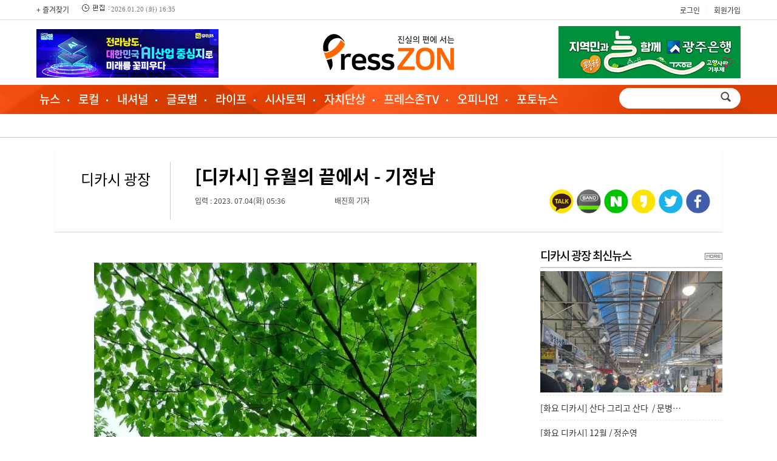

--- FILE ---
content_type: text/html
request_url: http://presszon.kr/article.php?aid=1372744833
body_size: 6777
content:
<!DOCTYPE html>
<HTML>
<HEAD>
<TITLE>[디카시] 유월의 끝에서 - 기정남 - 프레스존</TITLE>
<meta http-equiv="Content-Type" content="text/html; charset=euc-kr">
<script src="http://code.jquery.com/jquery-latest.js"></script>
<link href="//maxcdn.bootstrapcdn.com/font-awesome/4.1.0/css/font-awesome.min.css" rel="stylesheet" />
<script src="/jquery/jquery.bxslider.min.js"></script>

<script type="text/javascript" src="//wcs.naver.net/wcslog.js"></script>
<script type="text/javascript">
if(!wcs_add) var wcs_add = {};
wcs_add["wa"] = "735e1342917cc4";
if(window.wcs) {
  wcs_do();
}
</script>


<meta name="viewport" content="width=1200">
<link rel="icon" type="image/x-icon" href="/favicon.ico">

	<meta property='og:type' content='website'>
	<meta property='og:title' content='[디카시] 유월의 끝에서 - 기정남'/>
	<meta property='og:type' content='article'/>
	<meta property='og:url' content='http://presszon.kr/article.php?aid=1372744833'/>
	<meta property='og:image' content='http://presszon.kr/upimages/gisaimg/202307/03_13727.jpg'/>	<meta property='og:site_name' content='jndmnews'/>
	<meta property="og:regDate" content="20260120163524" />
	<meta property='og:description' content=' [프레스존 알림] [디카시로 여는 아침]이 어느덧 연재 1년을 맞이했습니다.우리에게 큰 울림을 주는 사진과 글로써 정성스레 어루만져진 디카시 작품들이 아스라이 기억의 창고에 남겨진 채 7월 4일 작품을 끝으로 대단원의 막을 내리는 아쉬움을 전합니다. …'/>
<meta name="description" content="뉴스, HOT&COOL, 광주광역시, 전라남도, 라이프, 특집기획, 오피니언, 영상포토, 프레스존"/>

<!--[if lt IE 9]>
<script src="/js/html5.js"></script>
<![endif]-->

<link rel="stylesheet" href="/css/news.css" type="text/css">

<script language="JavaScript" src="/include/news.js?a=1"></script>
<script type="text/javascript" src="/js/common.js"></script>

</head>
<body bgcolor='#ffffff' style='margin:0'><div class="topbar_wrap">
<div class="topbar">
<div class="logo"><a href="/">홈페이지</a></div>
<div class="sns_wrap">
<div class="social">
	<ul>
		<li class="facebook"><a href="https://www.facebook.com/sharer.php?u=http%3A%2F%2Fpresszon.kr%2F%2Farticle.php%3Faid%3D1372744833" title="페이스북 공유하기" target="_blank">페이스북</a></li>
		<li class="twitter"><a href="https://twitter.com/intent/tweet?url=http%3A%2F%2Fpresszon.kr%2F%2Farticle.php%3Faid%3D1372744833&text=%5B%EB%94%94%EC%B9%B4%EC%8B%9C%5D+%EC%9C%A0%EC%9B%94%EC%9D%98+%EB%81%9D%EC%97%90%EC%84%9C+-+%EA%B8%B0%EC%A0%95%EB%82%A8" title="트위터 공유하기" target="_blank">트위터</a></li>
		<li class="kakao"><a href="https://story.kakao.com/share?url=http%3A%2F%2Fpresszon.kr%2F%2Farticle.php%3Faid%3D1372744833" title="카카오스토리 공유하기" target="_blank">카카오스토리</a></li>
		<li class="band"><a href="http://www.band.us/plugin/share?body=%5B%EB%94%94%EC%B9%B4%EC%8B%9C%5D+%EC%9C%A0%EC%9B%94%EC%9D%98+%EB%81%9D%EC%97%90%EC%84%9C+-+%EA%B8%B0%EC%A0%95%EB%82%A8%20http%3A%2F%2Fpresszon.kr%2F%2Farticle.php%3Faid%3D1372744833" title="밴드 공유하기" target="_blank">밴드</a></li>
	</ul>
</div>
</div>
<div class="title"><p>[디카시] 유월의 끝에서 - 기정남</p></div>
<div class="progress" id="progress"></div>
</div>
</div>

<script>
$(document).ready( function() {
	$(window).scroll( function() {
	var read_top = $(window).scrollTop();
	if (read_top > 340 ) {
		$('.topbar_wrap').animate({ top: "0" },0 );
	} else {
		$('.topbar_wrap').animate({ top:"-76px" },0 );
	}
	var scrolltop = $(document).scrollTop();
	var height = $(document).height();
	var windowHeight = $(window).height();
	var progress = (scrolltop / (height - windowHeight)) * 100 + '%';
	$('#progress').css('width', progress);
	});

});
</script>


<style>
	
/* 기사뷰 탑 바 */
.topbar_wrap {position:fixed; left:0; top:-76px; width:100%; height:76px; padding:0; background:url("/img/bg_fx_topbar.png") repeat-x scroll 0 0; z-index:500}
.topbar_wrap .topbar {position:relative; width:100%; min-width:1100px; min-height:56px; margin:0 auto;padding-bottom:15px;}
.topbar_wrap .topbar .logo {position:absolute; left:20px; top:14px;}
.topbar_wrap .topbar .logo a {display:block; width:120px; height:30px; text-indent:-9999px; background:url("/upimages/logo.png") no-repeat;background-size: contain;}
.topbar_wrap .topbar .sns_wrap {position:absolute; top:16px; right:30px;}
.topbar_wrap .topbar .sns_wrap .social {float:left;}
.topbar_wrap .topbar .sns_wrap .social li {float:left; background:url("/img/set_sub.png") no-repeat scroll 0 0 transparent; width:27px; height:30px;}
.topbar_wrap .topbar .sns_wrap .social li a {display:block; width:27px; height:30px; text-indent:-9999px;}
.topbar_wrap .topbar .sns_wrap .social li.facebook {background-position:0 -419px; margin-right:3px;}
.topbar_wrap .topbar .sns_wrap .social li.facebook:hover {background-position:0 -449px;}
.topbar_wrap .topbar .sns_wrap .social li.twitter {background-position:-32px -419px; margin-right:2px;}
.topbar_wrap .topbar .sns_wrap .social li.twitter:hover {background-position:-32px -449px;}
.topbar_wrap .topbar .sns_wrap .social li.kakao {background-position:-92px -419px; margin-right:1px;}
.topbar_wrap .topbar .sns_wrap .social li.kakao:hover {background-position:-92px -449px;}
.topbar_wrap .topbar .sns_wrap .social li.band {width:40px; background-position:-152px -419px; margin-right:8px;}
.topbar_wrap .topbar .sns_wrap .social li.band:hover {background-position:-152px -449px;}
.topbar_wrap .topbar .sns_wrap .social li.nhnblog {width:30px; background-position:-370px -419px; margin-right:5px;}
.topbar_wrap .topbar .sns_wrap .social li.nhnblog:hover {background-position:-370px -449px;}

.topbar_wrap .topbar .title { min-width:200px;}
.topbar_wrap .topbar .title p { overflow:hidden;  max-width:500px;color:#000000; margin:0 auto; padding-top:14px;font-size:20px;font-weight:bold; letter-spacing:0; text-align:center; text-overflow:ellipsis; white-space:nowrap }

.progress { display: block; position: absolute;top: 60px; height:3px;background:#fe5f06;transition: width .4s ease-out;transform: rotateZ(0deg);z-index: 99999998;width:0 }
</style>
<div class="wrap">
<div class="top_gnbBG">
<div class='top_gnb2'>
<ul class='fsite2'>
<li><a href='#' onclick="window.external.AddFavorite('http://www.presszon.kr','프레스존');">+ 즐겨찾기</a></li>
<li class='time'><img src='/img/time.gif'> 2026.01.20 (화) 16:35</li>
</ul>

<ul class='top_login'>
<li><a href="/member/login.php">로그인</a></li>
<li class='mgubun'>|</li>
<li><a href="/member/register.php">회원가입</a></li>
</ul>
</div>
</div>



<table width='1160' border="0" cellspacing="0" cellpadding="0" style='margin:10px auto 7px' align='center'>


<td width='405'><div style='width:100%;margin:5px 0 0px 0'><a href='/ad_view.php?aid=461' target=_blank><img src=/banner/1117104947.jpg width=300 height=80 border=0></a></div></td>
<td width='350' align='center'><a href='/'><img src='/upimages/logo.png' border='0'></a></td>
<td align='right' width='405'><div style='width:100%;'><a href='/ad_view.php?aid=329' target=_blank><img src=/banner/0916155049.gif width=300 height=86 border=0></a></div></td>
</table>



<div id='topmenu_bg'>
<div id='topmenu'>
<ul class='topmenu'>
	<li><a href="/" onFocus='this.blur()' onMouseOver="tmenu(0)">뉴스</a></li>
	<li><a href="/section.php?sid=8" onFocus='this.blur()' onMouseOver="tmenu(1)">로컬</a></li>
	<li><a href="/section.php?sid=9" onFocus='this.blur()' onMouseOver="tmenu(1)">내셔널</a></li>
	<li><a href="/section.php?sid=10" onFocus='this.blur()' onMouseOver="tmenu(1)">글로벌</a></li>
	<li><a href="/section.php?sid=41" onFocus='this.blur()' onMouseOver="tmenu(4)">라이프</a></li>
	<li><a href="/section.php?sid=46" onFocus='this.blur()' onMouseOver="tmenu(5)">시사토픽</a></li>
	<li><a href="/section.php?sid=54" onFocus='this.blur()' onMouseOver="tmenu(6)">자치단상</a></li>
	<li><a href="/section.php?sid=59" onFocus='this.blur()' onMouseOver="tmenu(7)">프레스존TV</a></li>
	<li><a href="/section.php?sid=39" onFocus='this.blur()' onMouseOver="tmenu(8)">오피니언</a></li>
	<li><a href="/section.php?sid=58" onFocus='this.blur()' onMouseOver="tmenu(9)">포토뉴스</a></li>
</ul>


<ul class='search'><form method="get" action="/searchs.php" name='searchform' style='margin:0;'>
<div style="padding:1px;float:left;width:140px;height:30px;"><input type="text" name="searchword" size="18" class="sbox"></div><input type='image' src="/nimg/search.png" style='verical-align:bottom'></form>

</ul>

</div>
</div>
<div id='submenu'>

<ul id='smenu' style='display:;padding-left:0px'><li> <a href='/section.php?sid=2'>정치</a></li>
<li> <a href='/section.php?sid=43'>자치</a></li>
<li> <a href='/section.php?sid=3'>사회</a></li>
<li><a href='/section.php?sid=4'>경제</a></li>
<li><a href='/section.php?sid=5'>교육</a></li>
<li><a href='/section.php?sid=6'>문화</a></li>
<li><a href='/section.php?sid=7'>관광</a></li>
<li><a href='/section.php?sid=67'>간추린 뉴스</a></li></ul>
<ul id='smenu' style='display:none;padding-left:60px'></ul>
<ul id='smenu' style='display:none;padding-left:150px'></ul>
<ul id='smenu' style='display:none;padding-left:0px'></ul>
<ul id='smenu' style='display:none;padding-left:260px'><li><a href='/section.php?sid=41'>레저&스포츠</a></li>
<li><a href='/section.php?sid=42'>지역축제</a></li>
<li><a href='/section.php?sid=44'>의료/복지</a></li></ul>
<ul id='smenu' style='display:none;padding-left:330px'><li><a href='/section.php?sid=47'>이슈추적</a></li>
<li><a href='/section.php?sid=46'>르뽀&탐사</a></li>
<li><a href='/section.php?sid=48'>피겨&비즈</a></li></ul>
<ul id='smenu' style='display:none;padding-left:420px'></ul>
<ul id='smenu' style='display:none;padding-left:560px'><li><a href='/section.php?sid=59'>프레스존 TV</a></li>
<li><a href='/section.php?sid=68'>디카시 영상</a></li>
</ul>
<ul id='smenu' style='display:none;padding-left:400px'><li><a href='/section.php?sid=49'>사람들</a></li>
<li><a href='/section.php?sid=52'>칼럼</a></li>
<li><a href='/section.php?sid=56'>기고</a></li>
<li><a href='/section.php?sid=57'>인터뷰</a></li>
<li><a href='/section.php?sid=64'>漢詩산책</a></li>
<li><a href='/section.php?sid=65'>디카시 광장</a></li></ul>
<ul id='smenu' style='display:none;padding-left:px'></ul>
</div>

<div id='title_wrap'>

<span>디카시 광장</span>
<div id='adttl'>
[디카시] 유월의 끝에서 - 기정남<ul id='byline'>
<li>입력 : 2023. 07.04(화) 05:36</li>
<li>배진희 기자</li>
</ul>
<ul id='social'>
<script src="//developers.kakao.com/sdk/js/kakao.min.js"></script>
<script type='text/javascript'>
var pTitl = $("meta[property='og:title']").attr("content");
var pDesc = $("meta[property='og:description']").attr("content");
var pImg = $("meta[property='og:image']:eq(0)").attr("content");
    Kakao.init('561e84193b48a04b0e6bc1818f598ca9');
    function sendLink() {
      Kakao.Link.sendDefault({
        objectType: 'feed',
        content: {
          title: pTitl,
          description: pDesc,
          imageUrl: pImg,
          link: {
            mobileWebUrl: 'http://m.presszon.kr/article.php?aid=1372744833',
            webUrl: 'http://presszon.kr/article.php?aid=1372744833'
          }
        },
        buttons: [
          {
            title: '기사보기',
            link: {
            mobileWebUrl: 'http://m.presszon.kr/article.php?aid=1372744833',
            webUrl: 'http://presszon.kr/article.php?aid=1372744833'
            }
          },
          {
            title: '홈페이지',
            link: {
            mobileWebUrl: 'http://m.presszon.kr',
            webUrl: 'http://presszon.kr'
            }
          }
        ]
      });
    }
</script>
<li><a href="https://www.facebook.com/sharer.php?u=http%3A%2F%2Fpresszon.kr%2F%2Farticle.php%3Faid%3D1372744833" title="페이스북으로 공유하기" target="_blank"><img src='/sns/facebook.png'></a></li>
<li><a href="https://twitter.com/intent/tweet?url=http%3A%2F%2Fpresszon.kr%2F%2Farticle.php%3Faid%3D1372744833&text=%5B%EB%94%94%EC%B9%B4%EC%8B%9C%5D+%EC%9C%A0%EC%9B%94%EC%9D%98+%EB%81%9D%EC%97%90%EC%84%9C+-+%EA%B8%B0%EC%A0%95%EB%82%A8" title="트위터로 공유하기" target="_blank"><img src='/sns/twitter.png'></a></li>
<li><a href="https://story.kakao.com/share?url=http%3A%2F%2Fpresszon.kr%2F%2Farticle.php%3Faid%3D1372744833" title="카카오스토리로 공유하기" target="_blank"><img src='/sns/story.png'></a></li>
<li><a href="javascript:naver_blog('http%3A%2F%2Fpresszon.kr%2F%2Farticle.php%3Faid%3D1372744833',pTitl)" title="네이버로 공유하기"><img src='/sns/naver.png'></a></li>
<li><a href='http://band.us/plugin/share?body=%5B%EB%94%94%EC%B9%B4%EC%8B%9C%5D+%EC%9C%A0%EC%9B%94%EC%9D%98+%EB%81%9D%EC%97%90%EC%84%9C+-+%EA%B8%B0%EC%A0%95%EB%82%A8%20http%3A%2F%2Fpresszon.kr%2F%2Farticle.php%3Faid%3D1372744833' title="밴드로 공유하기"  target='_blank'><img src='/sns/band.png'></a></li>
<li><a href='javascript:sendLink()' title="카카오톡 공유하기"><img src='/sns/kakaotalk.png'></a></li>

</ul>
</div>
</div>
<div class='bar_off'></div><table width=1100 cellpadding=0 cellspacing=0 border=0 align='center' style='margin:0 auto'>
<tr valign="top"><td><table width=100% cellpadding=0 cellspacing=0 border=0><tr><td style='padding: 0 0 20 0;text-align: justify;'><div id=content><table align=center cellpadding=5 width='630' style='margin:10px auto 30px'><tr><td>
	<table cellpadding=2><tr><td align=center><img src=/upimages/gisaimg/202307/03_13727.jpg  width='630' border=0></td></tr></table></td></tr></table> <b>[프레스존 알림] </b><br />
<br />
[디카시로 여는 아침]이 <br />
어느덧 연재 1년을 맞이했습니다.<br />
<br />
우리에게 큰 울림을 주는 <br />
사진과 글로써 정성스레 어루만져진 <br />
디카시 작품들이 아스라이 기억의 창고에 남겨진 채 <br />
7월 4일 작품을 끝으로 <br />
대단원의 막을 내리는 아쉬움을 전합니다. <br />
<br />
항상 진실의 편에 서는 <프레스존>과 함께<br />
디카시의 개념과 구성, 디카시인의 발굴과 저변을 확대하려는 <무등디카시촌>이 공동 기획한 이 코너는  <br />
2022년 7월 5일  강만 시인이 <호수의 절명>으로 첫 장을 열었습니다.<br />
<br />
그리고, 2023년 7월 4일 이른 아침을 열어제친,  <br />
기정남 시인이 <유월의 끝에서>로 120회째를 기록하며 마지막 장을 닫게 됩니다.<br />
<br />
지난 1년 동안 <br />
때론 묵묵히 때론 당당히 <br />
이 코너에 참여한 디카시인 여러분들께 <br />
고마움과 존경의 마음을 전해 드립니다.<br />
<br />
[디카시로 여는 아침] 코너를 애독하신 분들께도 감사의 마음을 전합니다.<br />
특별히 매주 2차례식, 한 주도 거르지 않고 기꺼이 찾은 분들,<br />
<br />
일상에서 접하는 순간순간의 장면들을 포착해 <br />
사진과 글로써 아름답게 승화시킨 120편의 디카시를 <br />
애송하신 독자 여러분들께 아쉬운 마음을 전하게 됩니다.  <br />
<br />
 [디카시로 여는 아침]은 막을 내리지만 <br />
디카시는 앞으로도 영원히  시문학의 영역으로 <br />
굳건히 터를 잡아  발전에 발전을 거듭할 겁니다. <br />
<br />
누구나 쉽게 쓰고 <br />
누구나 쉽게 접할 수 있는<br />
디카시는 언제 어디서건 <br />
독자 여러분의 마음을, <br />
독자 여러분의 시선을, <br />
꼬옥 붙들게 된다는 사실을 <br />
우리 다 같이 잊지 않고 <br />
가슴  깊이 새겼으면 하는 바람이 앞섭니다. <br />
<br />
모두 즐겁고 행복하시길 기원합니다.<br />
<br />
<br />
2023년 7월 4일 <br />
<br />
프레스존 대표   배병화  올림 <br />
<br />
<br />
<br />
<br />
  <br />
 <b>[디카시로 여는 아침]  유월의 끝에서 - 기정남</b><br />
<br />
고조곤히 속삭이는 <br />
초록의 언어들이<br />
<br />
느낌표 하나 남겨놓고<br />
길 떠난다<br />
<br />
표정없는 구름 달래어가며.<br />
<br />
<br />
♤시작노트<br />
<br />
멈추게 하고 싶은<br />
유월의 맑은아침<br />
따담고싶은 초록물에<br />
심호흡만 수십번<br />
툭 떨어진 물방울에 느낌표 하나<br />
마음이 애릿하다<br />
곱게 보내자<br />
<br />
만나면 헤어지는 이치 속에<br />
유월은 가고<br />
새로운 손님 칠월에 발 담그련다.<br />
<br />
[무등디카시촌 제공]<br />
<br />
 <br />
<table cellpadding=5 align='center'><tr><td><table cellpadding=2><tr><td><img src=/upimages/files/202307/13727-0.jpg   width='720' border=0></td></tr><tr><td><font color='#3522A4'></font></td></tr></table></td></tr></table><br />
<br />
[기정남 약력 ]<br />
- 무등디카시촌 회원<br />
- 시 낭송 전문가<br />
- 빛고을 건강타운 시사랑 회원<div style='margin-top:20px;text-align:right'>배진희 기자 news@presszon.kr&nbsp;&nbsp;&nbsp;&nbsp;&nbsp;<a href='articler.php?writer=배진희 '><font color=#447C95>배진희 기자의 다른 기사 보기</font></a></div></div></td></tr></table><table width=100% cellpadding='0' cellspacing='0' border='0' style='margin:20px 0'>
<tr><td height='1' bgcolor='#a5a5a5'></td></tr>
<tr><td align='right' style='padding: 8px 10px 4px 0'>
<a href=javascript:history.go(-1)><img src=./homeimg/btn_back.gif border=0 align=absmiddle></a>
<a href=print.php?aid=1372744833 target=_blank><img src=./homeimg/btn_print.gif border=0 align=absmiddle></a>
<a href=scrap.php?aid=1372744833><img src=/homeimg/btn_scrap.gif border=0 align=absmiddle></a>
<a href=#top><img src=/homeimg/btn_top.gif border=0 align=absmiddle></a></td></tr>
</table></td>
<td width='20'><img src='/gong.gif' width='20' height='0'></td>
<td valign=top width='250' style='padding:0 0 10 0'><div id='dan3'>

<div class='dan3_box'>
<div class='rttl'><a href="/section.php?sid=65" class="sec_ttl">디카시 광장 최신뉴스<span></span></a></div>
<div style='text-align:center'><a href='/article.php?aid=2103047073'><img src='/upimages/thumb/300x200_21030.jpg' ></a></div><div id='top_jul'><a href='/article.php?aid=2103047073' class='title_jul'>[화요 디카시]  산다 그리고 산다&#160; / 문병…</a></div><div id='top_jul'><a href='/article.php?aid=2072673678' class='title_jul'>[화요 디카시]  12월 / 정순영</a></div><div id='top_jul'><a href='/article.php?aid=2064388356' class='title_jul'>[화요 디카시]  가을의 시 / 권준영</a></div><div id='top_jul'><a href='/article.php?aid=2055337901' class='title_jul'>[화요 디카시]  달의 서사 / 이선근</a></div><div style='text-align:center'><a href='/article.php?aid=2095883166'><img src='/upimages/thumb/300x200_20958.jpg' ></a></div><div id='top_jul'><a href='/article.php?aid=2095883166' class='title_jul'>[화요 디카시]  수(繡)를 놓다 / 설재훈</a></div><div id='top_jul'><a href='/article.php?aid=2049084044' class='title_jul'>광주디카시인협회, 올 연말  '디카시의 창' 전시…</a></div><div id='top_jul'><a href='/article.php?aid=2039470549' class='title_jul'>[화요 디카시]  의자는 힘이 세다 / 노을 손덕순…</a></div><div id='top_jul'><a href='/article.php?aid=2033113409' class='title_jul'>[화요 디카시]  부라보 노후 / 강만</a></div><div style='text-align:center'><a href='/article.php?aid=2087630367'><img src='/upimages/thumb/300x200_20876.jpg' ></a></div><div id='top_jul'><a href='/article.php?aid=2087630367' class='title_jul'>[화요 디카시]  배려 / 오종희</a></div><div id='top_jul'><a href='/article.php?aid=2021337785' class='title_jul'>[화요 디카시] 생각의 각도 / 기정남</a></div><div id='top_jul'><a href='/article.php?aid=2014520953' class='title_jul'>[화요 디카시]  세월의 흔적  /  구순임</a></div><div id='top_jul'><a href='/article.php?aid=2003520509' class='title_jul'>[화요 디카시 광장]  저 너머에 추억 한 조각 /…</a></div></div>
</div></td>
</tr>
</table>
<div id='footer_menu'><a href='/intro/?menu=greeting'>회사소개</a><img src='/menu/copy/gu.gif' border='0'><A href='/member/stipulation.php'>회원약관</a><img src='/menu/copy/gu.gif' border='0'><a href="/member/privacy.php">개인정보보호정책</a><img src='/menu/copy/gu.gif' border='0'><a href="/member/child.php">청소년보호정책</a><img src='/menu/copy/gu.gif' border='0'><A href='/form/contact.php'>제휴문의</a><img src='/menu/copy/gu.gif' border='0'><A href='/intro/?menu=gochung '>고충처리인</a><img src='/menu/copy/gu.gif' border='0'><A href='/form/ad.php'>광고문의</a><img src='/menu/copy/gu.gif' border='0'><A href='/form/'>기사제보</a></div>
<div id="footer_wrap">
<div id="footer">
<div id="flogo"><img src="/upimages/flogo.png"></div>
<div id="copyright">
<li><b>프레스존</b> <img src="/gong.gif" width=10 height=0>등록번호 : 광주, 아00533 <img src="/gong.gif" width=5 height=0>등록연월일 :  2019년 12월 04일<img src="/gong.gif" width=10 height=0> 발행인·편집인 : 김순화<img src="/gong.gif" width=10 height=0>주필·편집국장 : 배병화  <img src="/gong.gif" width=10 height=0>/ 청소년보호책임자 : 배진희 </li>
<li>광주사무소 : 광주광역시 남구 백서로 42, 3층 5호(양림동)<img src="/gong.gif" width=10 height=0>광주전남본부장 : 배진희<img src="/gong.gif" width=10 height=0>대표전화 : 010-3608-1200<img src="/gong.gif" width=10 height=0>이메일 : bh1200@daum.net </li>
<li>전남사무소 :  전남 화순군 능주면 잠정햇살길 2(잠정리,잠정햇살마을) 109-201</li>
<li>[ 프레스존 ]을 통해 제공되는 모든 콘텐츠는 무단 사용, 복사, 배포 시 저작권법에 저해되며 법적 제재를 받을 수 있습니다.</li> 
</div>
</div>
</div>
<div id='side_wrap'>
<!--윙배너-->
<div id='left_ad'></div>
<!-- //윙배너 -->

<!--윙배너-->
<div id='right_ad'>
</div>

</div>

<div id='gotop' class='radius'><i class="fa fa-chevron-up" aria-hidden="true"></i></div><script>tmenu('6');</script>

--- FILE ---
content_type: text/css
request_url: http://presszon.kr/css/news.css
body_size: 7120
content:
@import url('layout.css?a=1');
@import url('skin.css?a=1');
dl,ul,ol { list-style:none;margin:0; padding:0 }
* { box-sizing:border-box; -moz-box-sizing:border-box; -webkit-box-sizing:border-box; }

a, img, input, button { selector-dummy: expression(this.hideFocus=true); }

a:link {  color: #333; text-decoration: none}
a:visited {  color: #003366; text-decoration: none}
a:hover {  color: #0000FF; text-decoration: underline}
a:active {  color: #FF3300; text-decoration: underline}


a.menu:link,a.menu:visited{ font-size:15px;text-decoration:none;letter-spacing:-1px;font-weight:normal;color:#000000}
a.menu:hover{ color:#D82612}
a.menu:active{ color:#00CCFF}

a.login:link,a.login:visited{ color:#222222; font-size:11px; font-family:돋움; padding:0 5px 0 5px; letter-spacing:-1px; text-decoration:none;}
a.login:hover{ ;color:#f0f0f0}
a.login:active{ color:#00CCFF}

.time {font-family:tahoma; font-size:8pt; letter-spacing:0px;color:#777777}
a.wmenu1:link,a.wmenu1:visited{ font-size: 9pt; text-decoration:none;color:#FFFFFF}
a.wmenu1:hover{ color:#FFFFCC}
a.wmenu1:active{ color:#00CCFF}

.youttl { font-size: 10pt; text-decoration:none;letter-spacing:-1px;color:#FFFFFF;font-weight:bold;padding:10px;}
a.wmenu:link,a.wmenu:visited{ font-size: 9pt; text-decoration:none;letter-spacing:-1px;color:#FFFFFF}
a.wmenu:hover{ color:#FFFFCC}
a.wmenu:active{ color:#00CCFF}


a.topnews:link,a.topnews:visited{ font-size:14px;text-decoration:none;letter-spacing:0px;font-weight:bold;color:#222222}
a.topnews:hover{ color:#FFFF51}
a.topnews:active{ color:#cc0000}

a.sub_sec_ttl:link,a.sub_sec_ttl:visited{ font-weight:500;font-size:38px;text-decoration:none;letter-spacing:0px; color:#222}
a.sub_sec_ttl:hover{ color:#222}
a.sub_sec_ttl:active{ color:#222}

a.gi:link,a.gi:visited{ font-size: 9pt;text-decoration:none;letter-spacing:0px; color:#44538E}
a.gi:hover{ color:#CC0000}
a.gi:active{ color:#CC0000}

a.title_jul:link,a.title_jul:visited{ font-size:14px; font-weight:400; text-decoration:none;color:#333 }
a.title_jul:hover{  color:#C40909}
a.title_jul:active{ color:#C40909}

#ttl { text-align:left;margin-bottom:7px  }
#ttl:after {clear: both;content:'';display: block;height:0;visibility: hidden;}

a.han:link,a.han:visited{text-decoration:none;font-size:13px; color:#000000}
a.han:hover{ color:#C40909}
a.han:active{ color:#9A8F32}


a.relate:link,a.relate:visited{ font-size: 11pt; font-weight: bold;  text-decoration:none;letter-spacing:-1px; color:#000000}
a.relate:hover{ color:#C40909}
a.relate:active{ color:#9A8F32}


.menu_bg {  background-color: #F9F9F9; background-image: url("/homeimg/menu_bg2.gif"); background-repeat: repeat-x}

#mhead { width:100%;border: #d00808 2px solid; padding-left:15px;margin-bottom:20px; background-repeat: repeat-x}

a.mainhead:link,a.mainhead:visited{text-decoration:none;font-weight: bold;line-height:120%; font-size: 22pt;letter-spacing:-3px; color:#202020}
a.mainhead:hover{ color:#da0309}
a.mainhead:active{ color:#0099FF}


a.headline:link,a.headline:visited{text-decoration:none;font-weight: bold; font-size: 16pt;letter-spacing:-2px; color:#202020}
a.headline:hover{ color:#da0309}
a.headline:active{ color:#0099FF}

a.nheadline:link,a.nheadline:visited{text-decoration:none;font-weight: bold; font-size: 15pt;letter-spacing:-2px; color:#202020}
a.nheadline:hover{ color:#da0309}
a.nheadline:active{ color:#0099FF}

a.htitle:link,a.htitle:visited{text-decoration:none; font-weight: bold; font-size: 12pt; color:#CC0000}
a.htitle:hover{ color:#FF0000}
a.htitle:active{ color:#0099FF}


a.maintitle:link,a.maintitle:visited {color:#000;overflow: hidden;height:25px;padding-bottom: 2px;font-weight:500;font-size: 19px;word-break: break-all;word-wrap: normal;}
a.maintitle:hover {color:#d3231a; }
a.maintitle:active{ color:#0099FF;}


a.subtitle:link,a.subtitle:visited {color:#333;font-size:16px;text-decoration:none;font-weight:400 }
a.subtitle:hover { color:#d3231a; }
a.subtitle:active{ color:#0099FF; }


a.rittl:link,a.rittl:visited{font:11pt;color:#000063;font-weight:bold;letter-spacing:-1px;text-decoration:none;}
a.rittl:hover{ color:#DE0000 }
a.rittl:active{ color:#0099FF }

a.subtitle1:link,a.subtitle1:visited{font-size:15px;color:#202020;text-decoration:none;}
a.subtitle1:hover{color:#DE0000;}
a.subtitle1:active{color:#0099FF;}

a.sub1title:link,a.sub1title:visited{font:11pt;color:#000063;font-weight:bold;text-decoration:none;}
a.sub1title:hover{color:#DE0000 }
a.sub1title:active{color:#0099FF}

a.sublist:link,a.sublist:visited{font-size:15px;color:#333;font-weight:400;letter-spacing:-1px;text-decoration:none;}
a.sublist:hover{color:#DE0000;}
a.sublist:active{color:#0099FF;}

a.sublist1:link,a.sublist1:visited{font-size:14px;color:#000000;font-weight:bold;letter-spacing:-1px;text-decoration:none;}
a.sublist1:hover{ color:#DE0000 }
a.sublist1:active{ color:#0099FF }


#title{margin-top:3px; }

.title2 {  font-size: 10pt; font-weight: bold; letter-spacing:-1px;color:#737373}

.read_title{ font-size: 18pt;letter-spacing:-3px; color:#000000;font-weight:bold;text-decoration:none;}
#content{ font-size:16px;color:#333333;line-height:1.8em  }

a.s1title:link{text-decoration:underline; font-weight: bold; font-size: 10pt; color:#B53C39}
a.s1title:visited{text-decoration:underline; font-weight: bold; font-size: 10pt; color:#B53C39}
a.s1title:hover{text-decoration:underline; font-weight: bold; font-size: 10pt; color:#B53C39}
a.s1title:active{text-decoration:underline; font-weight: bold; font-size: 10pt; color:#0000CC}

.listttl{text-decoration:none; font-weight: bold; font-size: 10pt;letter-spacing:-1px; color:#000063}
a.listttl:link{text-decoration:none; font-weight: bold; font-size: 10pt;letter-spacing:-1px; color:#000063}
a.listttl:visited{text-decoration:none; font-weight: bold; font-size: 10pt;letter-spacing:-1px; color:#000063}
a.listttl:hover{text-decoration:none; font-weight: bold; font-size: 10pt;letter-spacing:-1px; color:#FF3300}
a.listttl:active{text-decoration:none; font-weight: bold; font-size: 10pt;letter-spacing:-1px; color:#0000CC}


a.list:link{text-decoration:none; font-weight: bold; letter-spacing:-1px;font-size: 11pt; color:#222222}
a.list:visited{text-decoration:none; font-weight: bold;letter-spacing:-1px;font-size: 11pt; color:#222222}
a.list:hover{text-decoration:underline; font-weight: bold;letter-spacing:-1px;font-size: 11pt; color:#FF3300}
a.list:active{text-decoration:underline; font-weight: bold;letter-spacing:-1px;font-size: 11pt; color:#0000CC}

.jung_list{text-decoration:none; font-weight: bold; font-size: 9pt; color:#1A11B3}
.i_border {border:1px #CCCCCC solid;}

a.secttl:link,a.secttl:visited{text-decoration:none; font-weight: bold; font-size: 11pt; color:#3522A4 }
a.secttl:hover{ color:#DE0000 }
a.secttl:active{ color:#0099FF }


.youtube {text-decoration:none; font-weight: bold; font-size: 11pt; color:#CCCCCC;letter-spacing:-1px;}


a.jung_list:link,a.jung_list:visited{text-decoration:none; font-weight: bold; font-size: 9pt; color:#32209B}
a.jung_list:hover{text-decoration:underline; font-weight: bold; font-size: 9pt; color:#DE0000}
a.jung_list:active{text-decoration:underline; font-weight: bold; font-size: 9pt; color:#0099FF}

.copy {font-family:Dotum,tahoma; font-size:8pt; letter-spacing:0px;color:#666666;}
.ctime {font-family:tahoma; font-size:8pt; letter-spacing:0px;color:#222222;}

.sinput { padding:5px;border:1px solid #CCCCCC }
.selectstyle00
{
    padding:5px;
    COLOR: black;
    BACKGROUND-COLOR: #DEDCE8;
}
.selectstyle01
{
    FONT-SIZE: 9pt;
    MARGIN: 0px;
    COLOR: #FFFFFF;
    FONT-FAMILY: 굴림체;
    BACKGROUND-COLOR: #556783;
}
.gi_list { color:#222222;background-color:#ffffff;width:100%;font-size:9pt;line-height:26pt;padding:2 0 2 0; }
.jul {  font-size: 11pt; color:#111111; line-height: 18pt}
.list {  font-size: 9pt; line-height: 14pt}

.s_td {  font-size: 10pt; line-height: 15pt;letter-spacing:0px; font-size: 10pt; color:#333333;text-align: justify;}

a.summary:link,a.summary:visited{ font-family:돋움;font-size:11px; line-height:1.3em;text-decoration:none; color:#888888;font-weight:100;text-align: justify;}
a.summary:hover{ color:#000000 }
a.summary:active{ color:#000099 }


a.ssummary:link,a.ssummary:visited{font-size:12px;line-height:1.5em;text-decoration:none; color:#888;text-align: justify;}
a.ssummary:hover{ color:#000000 }
a.ssummary:active{ color:#000099 }


a.msummary:link,a.msummary:visited{ font-size:13px; line-height:1.7em;text-decoration:none; color:#4a4a4a;letter-spacing:-0.5px;font-weight:300;text-align: justify;}
a.msummary:hover{ color:#000000 }
a.msummary:active{ color:#000099 }


TD { font-size:9pt }
#dan2bg {border-top: #e4e4e4 1px solid;border-left: #e4e4e4 1px solid;border-right: #e4e4e4 1px solid;padding:10px;height:100%; background-color: #F5F5F5; }
.box { BORDER-BOTTOM: #cccccc 1px solid; BORDER-LEFT: #777777 1px solid; BORDER-RIGHT: #cccccc 1px solid; BORDER-TOP: #777777 1px solid; FONT-SIZE: 9pt }
.sbox { background-color: #FFFFFF; BORDER: #FFFFFF 0px solid; FONT-SIZE:12px;width:130px;height:28px;color:#222222;padding:3px 0 0 10px;margin:0px;font-weight:bold; }

.nbox2 { width:250px;padding:8px;height:95px;BORDER-BOTTOM: #d6d6d6 1px solid; BORDER-LEFT: #d6d6d6 1px solid; BORDER-RIGHT: #d6d6d6 1px solid; }
.mbox { background-color: #FFFFFF; BORDER-BOTTOM: #cccccc 1px solid; BORDER-LEFT: #777777 1px solid; BORDER-RIGHT: #cccccc 1px solid; BORDER-TOP: #777777 1px solid; FONT-SIZE: 9pt; color:#222222 }
.input{FONT-SIZE:13px; COLOR: #000000; background-color:#FFFFFF;border:1px solid #787878;padding:7px 5px }
.button{ border:1 solid #000000;background-color:#f9f9f9;font-size:9pt;font-family:굴림;height:19px; }
.border {  border:1 #000000 dashed; border-color: #000000;; background-color: #FFCCCC}

.txtbox3 { font-size : 10pt; line-height:160%;}
.txtbox {BORDER-BOTTOM: #FFFFFF 1px solid; BORDER-LEFT: #FFFFFF 1px solid; BORDER-RIGHT: #FFFFFF 1px solid; BORDER-TOP: #FFFFFF 1px solid; font: 9pt 굴림; color:#222222; background-image:url(/homeimg/line.gif); background-position:0 -1; background-color:white; line-height:210%; width:99%; overflow:auto;}
.txtbox1 {BORDER-BOTTOM: #FFFFFF 1px solid; BORDER-LEFT: #FFFFFF 1px solid; BORDER-RIGHT: #FFFFFF 1px solid; BORDER-TOP: #FFFFFF 1px solid; font: 9pt 굴림; color:#222222; background-color:#FFFFFF; line-height:160%; width=100%; overflow:auto;}


.tr_ttl td {  font-size:13px; font-weight: bold; letter-spacing:-1px;color:#000 }
#banner {
		color : White;
		}


#button_bar {
		width:100%;
		top:0;
		position: absolute;
		background-color:#000000;
		height:19;
		}


#po_area {
		width:160px;
		position: absolute;
		left: 840;
		top: 10;
		visibility: visible;
		}


.tab_on		{ letter-spacing:-1px; font-weight:bold; color:#125eac; }
.tab_off	{ letter-spacing:-1px;  font-weight:bold; color:#8b8b8b; }

.ln_dot1	{ height:1px; line-height:0; font-size:0; background:url('/nimg/ln_dot1.gif') repeat-x; }

.bx_htab { background-color:#FFFFFF; border-left:1px solid #C2C2C2; border-right:1px solid #C2C2C2; border-bottom:1px solid #C2C2C2; }

.ln1		{ height:1px; line-height:0; font-size:0; background-color:#EAEAEA; }
.ln2		{ height:1px; line-height:0; font-size:0; background-color:#DDDDDD; }

.ln_multi	{ height:8px; line-height:0; font-size:0; background:url('/nimg/ln_multi.gif') repeat-x; }


.date { font-size:11px; color:#999999; text-decoration:none; }
.date_dv			{ padding:0 10px 0 10px; font-size:11px; color:#999999; }

img					{ border:0; }

a:link,
a:visited,
a:active			{ color:#333333; text-decoration:none; }
a:hover				{ color:#EF3F23; text-decoration:underline; }


.bx_tab			{ background-color:#FFFFFF; border-left:1px solid #DFDFDF; border-right:1px solid #DFDFDF; border-bottom:1px solid #DFDFDF; }
.blueb			{ background-color:#FFFFFF; border-left:1px solid #d6d6d6; border-right:1px solid #d6d6d6; border-bottom:1px solid #d6d6d6; }

.news_ct { letter-spacing:-1px; color:#444444; font-weight:bold; }
.cmt_tt { letter-spacing:-1px; color:#000000; font-weight:bold; }
.cmt_ct { color:#5A5a5A; line-height:18px; }
.cmt_date { color:#5A5A5A; font-size:11px; }
.cmt_dv { color:#DFDFDF; font-size:11px; padding:0 8px 0 8px;}


.fn_orange { color:#FF7200; text-decoration:none; }
.fn_green { color:#77AE00; text-decoration:none; }



.fdot { vertical-align:middle; margin:0 2 0 0; }


.dttl { margin-top:14;}
.bbor { border:1px #DFDFDF solid; padding:5 10 5 10;width:226;background-color:#FFFFFF;}
.bbor1 { border:1px #DFDFDF solid;width:226;background-color:#FFFFFF;}

.footer { border-left:1px solid #DFDFDF; border-right:1px solid #DFDFDF; padding-top:10;width:100%; height:30; margin-top:10; background:url('/image/common/bg_footer.gif');text-align:center}
.hot { border-left:1px solid #C2C2C2; border-right:1px solid #C2C2C2; border-bottom:1px solid #C2C2C2; padding:10;width:226;background-color:#FFFFFF;}
.cool { border-left:1px solid #C2C2C2; border-right:1px solid #C2C2C2; border-bottom:1px solid #C2C2C2; padding:10;width:230;height:160;background-color:#FFFFFF;}


 /* 뉴스홈 : 포토 뉴스 */
.newsMainPhoto { padding:0; }
.newsMainPhoto h4, .newsMainPhoto p, .newsMainPhoto ul, .newsMainPhoto li { margin:0; padding:0; list-style:none; }
.newsMainPhoto .photoVisual { position:relative; width:100%; padding-top:185px; }
.newsMainPhoto .photoVisual .imageVisual { position:absolute; left:0; top:0; }
.newsMainPhoto .photoVisual a.image img { border:1px solid #777777 !important; }
.newsMainPhoto .photoVisual a.image:hover img { border:1px solid #ccc !important; }

.newsMainPhoto .photoVisual .dataNone { position:absolute; left:1px; bottom:1px; display:block; width:227px; height:30px; background:#000; -ms-filter:"alpha(opacity=50)"; opacity:0.5; filter:alpha(opacity=50);}
.newsMainPhoto h4 { position:relative; z-index:2; margin:-5px 0 0 0; padding:0 0 0 10px;}
.newsMainPhoto h4 a:link, .newsMainPhoto h4 a:visited, .newsMainPhoto h4 a:active,
.newsMainPhoto h4 a { font:bold 10pt/1.2  돋움,Dotum; color:#fff !important; letter-spacing:-1px; }
.newsMainPhoto h4 a:hover { color:#fff !important; }
.newsMainPhoto li img { vertical-align:top; }
.newsMainPhoto .mainPhotoList { position:relative; margin:10px 0 0 -2px;overflow:hidden;width:232px; }
.newsMainPhoto .mainPhotoList li { display:inline; }
.newsMainPhoto .mainPhotoList a { display:inline; float:left; margin-left:2px; }
.newsMainPhoto .mainPhotoList a img { border:1px solid #fff; }
.newsMainPhoto .mainPhotoList a:hover { background:#ccc; }
.newsMainPhoto .mainPhotoList a:hover img { border:1px solid #fff; }
.newsMainPhoto .mainPhotoList a.selected, .newsMainPhoto .mainPhotoList a.selected:hover {  border:1px solid #FF0033;  }
.newsMainPhoto .mainPhotoList a.selected img, .newsMainPhoto .mainPhotoList a.selected:hover img{border:1px solid #fff; }

.none { border:1px solid #CCCCCC; }

<!-- higlide -->
.highslide {
	cursor: url(/highslide/graphics/zoomin.cur), pointer;
    outline: none;
}
.highslide img {
	border: 1px solid #FFFFFF;
}
.highslide:hover img {
	border: 1px solid #FFFFFF;
}

.highslide-image {
    border: 2px solid white;
}
.highslide-image-blur {
}
.highslide-caption {
    display: none;

    border: 2px solid white;
    border-top: none;
    font-family: Verdana, Helvetica;
    font-size: 10pt;
    padding: 5px;
    background-color: white;
}
.highslide-loading {
    display: block;
	color: white;
	font-size: 9px;
	font-weight: bold;
	text-transform: uppercase;
    text-decoration: none;
	padding: 3px;
	border-top: 1px solid white;
	border-bottom: 1px solid white;
    background-color: black;
    /*
    padding-left: 22px;
    background-image: url(highslide/graphics/loader.gif);
    background-repeat: no-repeat;
    background-position: 3px 1px;
    */
}
a.highslide-credits,
a.highslide-credits i {
    padding: 2px;
    color: silver;
    text-decoration: none;
	font-size: 10px;
}
a.highslide-credits:hover,
a.highslide-credits:hover i {
    color: white;
    background-color: gray;
}

.highslide-move {
    cursor: move;
}
.highslide-display-block {
    display: block;
}
.highslide-display-none {
    display: none;
}
.control {
	float: right;
    display: block;
    position: relative;
	margin: 0 5px;
	font-size: 9pt;
    font-weight: none;
	text-decoration: none;
	text-transform: uppercase;
    margin-top: 1px;
    margin-bottom: 1px;
}
.control:hover {
    border-top: 0px solid #333;
    border-bottom: 0px solid #333;
    margin-top: 1px;
    margin-bottom: 1px;
}
.control, .control * {
	color: #666;
}
a.ca1:link, a.ca1:visited, a.ca1:active { text-decoration:none; color:#ffffff; }
a.ca1:hover { text-decoration:none; }

a.ca2:link, a.ca2:visited, a.ca2:active { text-decoration:none; color:#CDCDCD; }
a.ca2:hover { text-decoration:none; }

a.ca:link, a.ca:visited, a.ca:active { text-decoration:none; color:#ffffff; }
a.ca:hover { text-decoration:none; }

a.sub:link, a.sub:visited, a.sub:active { text-decoration:none; color:#009FAD; }
a.sub:hover { text-decoration:none; }
<!-- higlide -->


.tmenu { padding:5px 12px 2px 12px; font-size:12px; color:#FFFFFF; font-weight:bold; cursor:pointer;text-decoration:none;background-color:#510c3e; }
.tmenu_over { padding:5px 12px 2px 12px; font-size:12px; color:#410531; font-weight:bold; cursor:pointer;text-decoration:none;background-color:#d3cdd1; }

.news_list { width:235; height:302px; overflow:auto; scrollbar-3dlight-color:#222222;
  scrollbar-arrow-color:#aeaeae;
  scrollbar-track-color:#f6f6f6;
  scrollbar-darkshadow-color:#000000;
  scrollbar-face-color:#ffffff;
  scrollbar-highlight-color:#d6d6d6;
  scrollbar-shadow-color:#d6d6d6;}


.tab_go		{ letter-spacing:-1px; font-weight:bold; color:#006efd; }
.tab_gf	{ letter-spacing:-1px; color:#767676; }
.input_login { border:1px #CCCCCC solid; padding:4px 0px 0px 5px;width:150px;height:25px;background-color:#FFFFFF; }


.hcTable { border-top: 1px solid #CCCCCC; border-left: 1px solid #CCCCCC; border-collapse: collapse; font-size:11px; font-family:돋움; width:190px; }
.hcTitle { padding-left:15px; padding-right:15px; }
.hcControlBar { font-size:13px; }
.hcTable th { background-color:#f0efec; padding:6px 0px 3px 0px; border-right: 1px solid #DDDDDD; border-bottom: 1px solid #CCCCCC; }
.hcTable td { padding:4px 5px 4px 5px; border-right: 1px solid #CCCCCC; border-bottom: 1px solid #CCCCCC; text-align:center; background-color:#FFFFFF; color:#626262; }
.hcPrev,.hcNext { cursor:pointer; }
.hcTable select { border: 1px; border-color: #C8C8C8; border-style: solid; background-color: white; font-size: 12px;
			 color: #6C6C6C; font-family: ??,Dotum, AppleGothic, sans-serif; }
.hcTable .mouseOver { background-color:#D9ECFF; cursor:arrow; }
.hcTable .hcSun { color:#FF0000; }
.hcTable .hcSat { color:#0080C0; }
.hcTable .selectDay { background-color:#FFC8E4; }
.hcPrev { border: 1px; border-color: #C8C8C8; border-style: solid; background-color: white; font-size: 12px; color: #6C6C6C; font-family: Dotum, AppleGothic, sans-serif; padding-top:4px; }
.hcNext { border: 1px; border-color: #C8C8C8; border-style: solid; background-color: white; font-size: 12px; color: #6C6C6C; font-family: Dotum, AppleGothic, sans-serif; padding-top:4px; }
.hcToday { border: 1px; border-color: #C8C8C8; border-style: solid; background-color: white; font-size: 12px; color: #6C6C6C; font-family: Dotum, AppleGothic, sans-serif; padding-top:4px; }
.hcToday { margin-right:25px; }
.hcTable .noSelect { background-color:#EAEAEA; }
#sDateCal , #eDateCal { margin-bottom:-2px; }

.photos { width:170px;border: 1px; border-color: #C8C8C8; border-style: solid; background-color: #F4F4F4;padding:0px;margin-bottom:14px; }
.photos span { width:154px;font-size: 12px; color: #6C6C6C; margin:7px;text-align:center; }

.clfix{*zoom:1}
.clfix:after {clear: both;content:'';display: block;height:0px;visibility: hidden;}


a.pname:link,a.pname:visited{text-decoration:none; color:#0863de;font-weight:bold;font-size:16px;}
a.pname:hover{color:#000099}
a.pname:active{color:#000099}

#psangse {margin:0; padding:0;}
#psangse li { list-style:none;margin-top:4px;color:#666666; }



.garo_dot { border-bottom:1px dotted #CCCCCC; margin:20px 0 }

.tabm { overflow:hidden; background:url(../img/tabm_bg.gif) repeat-x left bottom; margin:40px 0 20px 0; }
.tabm a { display:inline-block; float:left; padding:5px 15px; border:1px solid #ddd; border-bottom:1px solid #ccc; background:#f1f1f1; }
.tabm a.on { background:#fff; border-bottom:1px solid #fff; font-weight:bold; }

#main_pdf {margin:10px 0; padding:0;overflow:hidden;}
#main_pdf li { list-style:none;margin-top:4px;color:#666666;padding-left:10px;background-image:url("/homeimg/pdfdot.gif"); background-repeat: no-repeat }
#pdfttl {text-decoration:none; color:#ff4800;font-weight:bold;font-size:14px;text-align:center;}
#pdfday {text-decoration:none; color:#444444;font-size:11px;text-align:center;}

#search_txt {margin-bottom:4px;width:263px;text-align:center;}
#search_txt a {color:#666666;margin-left:10px;}

.ma5{margin-top:5px;}
.ma10{margin-top:10px;}
.ma20{margin-top:20px;}

.mb5{margin-bottom:5px;}
.mb10{margin-bottom:10px;}
.mb20{margin-bottom:20px;}

#sub_section {text-decoration:none; text-decoration:none; color:#0863de;font-weight:bold;font-size:16px;background-color:#F4F4F4;border:1px solid #CCCCCC;padding:3px 5px}

#play_btn {position:absolute;top:50;left:100;width:54px;height:54px;background-image:url(/img/btn_play.png); -ms-filter:"alpha(opacity=50)"; opacity:0.5; filter:alpha(opacity=50);cursor:point;z-index:20;};

#movie_top { background-color:#000000;padding:10px;border:1px solid #000000 }
#movie_list {margin-top:10px;width:100%;clear:both}
#movie_list li { list-style-type:none;float:left;width:50%;padding-left:20px;margin-bottom:10px; }

.main_head {
    padding: 0 0 10px 0;
}


.main_head span {
    float: left;
    margin-right: 10px;
}

.r_hotissue .tmp_photo{clear:both}
.r_hotissue .tmp_photo ul{*overflow:hidden;*zoom:1;width:700px}
.r_hotissue .tmp_photo ul:after{display:block;clear:both;content:''}
.r_hotissue .tmp_photo li{display:inline-block;*display:inline;*zoom:1;vertical-align:top}
.r_hotissue .tmp_photo li .thumb{margin-bottom:13px}
.r_hotissue .tmp_photo li .thumb a{display:block}
.r_hotissue .tmp_photo li .t{clear:both;display:block;letter-spacing:-1px;color:#333}
.r_hotissue .tmp_photo li .s{clear:both;display:block;padding-top:8px;color:#aaa}
.r_hotissue .splt2 li{width:322px;margin-right:20px;*margin-right:24px}
.r_hotissue .splt2 li .t{font-size:16px;line-height:23px}
.r_hotissue .splt2 li .cmt{margin-top:3px}
.r_hotissue .splt3 ul{margin-bottom:-20px}
.r_hotissue .splt3 li{width:208px;margin:0 18px 13px 0;*margin-right:22px}
.r_hotissue .splt3 li .t{font-size:14px;line-height:20px}
.r_hotissue .splt4 ul{margin-bottom:-14px}
.r_hotissue .splt4 li{width:149px;margin:0 20px 12px 0;*margin-right:24px}
.r_hotissue .splt4 li .t{overflow:hidden;padding:0 1px;line-height:16px}
.r_hotissue .splt2+.small{padding-top:7px}
.r_hotissue .tmp_photo+.tmp_photo{margin-top:18px}



#thumbBox{ /*Outermost DIV for thumbnail viewer*/
position: absolute;
left: 0;
top: 0;
width: auto;
padding: 10px;
padding-bottom: 0;
background: #313131;
visibility: hidden;
z-index: 10;
cursor: hand;
cursor: pointer;
}

#thumbBox .footerbar{ /*Footer DIV of thumbbox that contains "close" link */
font: bold 16px Tahoma;
letter-spacing: 5px;
line-height: 1.1em;
color: white;
padding: 5px 0;
text-align: right;
}


#thumbBox #thumbImage{ /*DIV within thumbbox that holds the enlarged image */
background-color: white;
}

#thumbLoading{ /*DIV for showing "loading" status while thumbbox is being generated*/
position: absolute;
visibility: hidden;
border: 1px solid black;
background-color: #EFEFEF;
padding: 5px;
z-index: 5;
}

.left_menu { width:150px;background-color:#993366}
#left_menu{position:fixed;border-top:10px solid #000000;top:0}


.rttl { padding-bottom:7px;box-sizing:border-box;position:relative;border-bottom:2px solid #CCC;margin-bottom:5px  }
.rttl a { font-size:24px;font-weight:500 }
.rttl span {display:block;width:29px;height:11px;float:right;background:url('/img/more.gif')no-repeat;;position:absolute;top:5px;right:0}
.rttl1 span {background:#FFFFFF  }



a.sec_ttl:link,a.sec_ttl:visited{font-size:19px;line-height:19px;color:#000000;font-weight:500;text-decoration:none;}
a.sec_ttl:hover{color:#000000;}
a.sec_ttl:active{color:#000000;}

.sec_ttl{font-size:16px;color:#000000;letter-spacing:-1px;font-weight:bold;text-decoration:none;}

#top_jul {padding:10px 0 ;border-top:1px dashed #e5e5e5;overflow:hidden;text-overflow: ellipsis;-o-text-overflow: ellipsis;white-space: nowrap;word-wrap: normal !important; }



#gisadan{width:1120px;margin-top:20px;}
#gisadan:after {clear: both;content:'';display: block;height:0px;visibility: hidden;}


.article_title { padding:10px 0}
.article_title li { padding:15px 0;border-bottom:1px solid #e1e1e1}

.gisa1dan { list-style:none }
.gisa2dan { list-style:none;margin-left:20px;float:left;width:250px }
.gisa3dan { list-style:none;margin-left:20px;float:left;width:270px;height:auto;}

.gisa1dan li { height:140px }
.gisa1dan li img {  }
.gisa1dan li div { margin-bottom:6px;overflow:hidden;text-overflow: ellipsis;-o-text-overflow: ellipsis;white-space: nowrap;word-wrap: normal !important;}
.gisa1dan li span { float:left;margin-right:20px }
.gisa1dan li p { font-family:돋움;margin-top:0;text-align: justify;}
.gisa1dan li:after {clear: both;content:'';display: block;height:0px;visibility: hidden;}


.gisa1dan li:last-child {border-bottom:0 }



#sokbo { height:30px;overflow:hidden;background-color:#ff0000;border:2px solid #ff0000;color:#FFFFFF;font-weight:bold;margin:10px 0}
#sokbo:after {clear: both;content:'';display: block;height:0px;visibility: hidden;}
#sokbo_ttl {float:left;width:80px;padding:5px 0 0 10px}
#news-container { height:30px;overflow:hidden;float:left;width:356px;background-color:#FFFFFF;padding:4px; }
#news-container ul { width:300px; }
#news-container ul li { margin:0;padding:7px 0 0 10px;height:30px; }

#top_view li {padding:4px;border-bottom:1px solid #F4F4F4 }
#top_view li:last-child { border-bottom:4px solid #FFFFFF }
.tborder { background-color:#FFFFFF; border-left:1px solid #d6d6d6; border-right:1px solid #d6d6d6; border-bottom:1px solid #d6d6d6;padding:8px }

#intro_ttl { font-size:22px;font-weight:bold;border-bottom:2px solid #ECECEC;padding:12px 0 6px 0;}


#topnews_ttl {font-size:17px;font-weight:bold;padding-top:10px;margin-bottom:5px;color:#000;background:url('/img/green_dot.gif')no-repeat;}
#topnews_ttl span { color:#d32121 }
#top_view { margin:0}
#top_view li { border-bottom:1px solid #F8F8F8;padding:7px 0}

#top_view li .toplist { float:left;width:25px;font-size:16px;color:#222222;padding-right:8px;text-align:right;letter-spacing:-1px}
#top_view li .tophot{ float:left;width:25px;font-size:16px;color:#cc0000;padding-right:8px;text-align:right;letter-spacing:-1px}
#top_view li img { float:right;width:90px;margin-left:10px}
#sidediv {width:170px;float:left}
#widthdiv {height:40px}
#top_view li:after {clear: both;content:'';display: block;height:0px;visibility: hidden;}


#live_scroll { margin-top:5px;overflow:hidden;box-sizing:border-box }
#live_scroll ul li { padding:3px auto }

a.silsigan:link,a.s1title:visited{text-decoration:none;font-size:14px; color:#000}
a.silsigan:hover{color:#B53C39}
a.silsigan:active{color:#0000CC}


#toplayer {
    width: 100%;
    height: 100px;
    background-color: white;
    position: fixed;
    top: 0;
    z-index: 999999999;
    text-align: center;
}

.section-4 { margin:0}
.section-4 .menu_tab2 {
    width: 100%;
    overflow: hidden;
    height: 50px;
    padding: 10px 0 0 0;
    margin: 0;

    font-size: 18px;
    letter-spacing: -0.07em;
    color: #fff;
    font-weight: 700;
}

#photo_wrap { clear:both;height:380px; margin:10px auto 25px;box-sizing:border-box }
._photo_frame { width:1100px;background:url(/img/pbg.png) #2a2a2d;padding:10px 20px 20px;position: relative;margin:0 auto;border-radius:20px}
._photo_frame:after {clear: both;content:'';display: block;height:0px;visibility: hidden;}
._photo_left { width:810px;float:left;overflow:hidden }
._photo_right { width:250px;float:right }

.big_photo li { float:left;position:relative;width:390px;margin-right:2px; height:295px; display: inline-block; }
.big_photo li div { position:absolute;bottom:0;left:0;width:100%;box-sizing:border-box;background:#222;padding:10px 5px;height:183px }
.big_photo li img { width:100% }
.big_photo li a { color:#FFF;display:block;box-sizing:border-box; }
.big_photo li p { width:390px; position: absolute; bottom: 20px; left: 20px;padding:0;margin:0; color: #fff; font-size: 20px;line-height:1.3em}


.photoman { width:375px; position: absolute; top:60px; left:435px }
.photoman li { width:185px; height:145px;float:left;position:relative;margin:0 5px 5px 0 }
.photoman li:nth-child(2),.photoman li:nth-child(4) { margin-right:0 }
.photoman li img{ width:100% }
.photoman li div { position:absolute;bottom:0;left:0;width:100%;box-sizing:border-box;padding:10px 5px }
.photoman li a { color:#FFF;display:block;box-sizing:border-box; }
.photoman li p { width:180px; position: absolute; bottom:10px; left:10px; color: #fff; font-size:14px;}

#photo_ttl { color: #fff;    font-weight: 700; font-size: 18px; padding: 10px 0 5px; }

.mtop_view {}
.mtop_view li { padding:3.5px 0;overflow:hidden;text-overflow: ellipsis;-o-text-overflow: ellipsis;white-space: nowrap;word-wrap: normal !important; }
.mtop_view li a { color:rgba(255,255,255,0.80);font-size:13px; }
.mtop_view li img { vertical-align:bottom; margin-right:5px;}


.pagination { text-align:center;margin:30px auto 20px;border-radius: 4px; }
.pagination>li { display: inline-block }
.pagination>.active>a, .pagination>.active>a:focus, .pagination>.active>a:hover { z-index: 3;color: #FFF;cursor: default;background:#ff3300;border-color: #ff3300 }
.pagination>li>a  { font-size:13px;position: relative;float: left;padding: 6px 12px;margin-left: -1px;line-height: 1.5;color: #6d6d6d;text-decoration: none;background:#FFF; border: 1px solid #ddd; }
.pagination>li:first-child>a  { border-top-left-radius: 6px;border-bottom-left-radius: 6px }
.pagination>li:last-child>a  { border-top-right-radius: 6px;border-bottom-right-radius: 6px; }
.pagination .fa { font-size:16px }

.sejul { border-right:1px solid #ccc }

--- FILE ---
content_type: text/css
request_url: http://presszon.kr/css/layout.css?a=1
body_size: 3582
content:
@font-face {
font-family:'Noto Sans KR';
font-style:normal;
font-weight:100;
src:url(https://fonts.gstatic.com/ea/notosanskr/v2/NotoSansKR-Thin.woff2) format('woff2'),
	url(https://fonts.gstatic.com/ea/notosanskr/v2/NotoSansKR-Thin.woff) format('woff'),
	url(https://fonts.gstatic.com/ea/notosanskr/v2/NotoSansKR-Thin.otf) format('opentype');
}
@font-face {
font-family:'Noto Sans KR';
font-style:normal;
font-weight:300;
src:url(https://fonts.gstatic.com/ea/notosanskr/v2/NotoSansKR-Light.woff2) format('woff2'),
	url(https://fonts.gstatic.com/ea/notosanskr/v2/NotoSansKR-Light.woff) format('woff'),
	url(https://fonts.gstatic.com/ea/notosanskr/v2/NotoSansKR-Light.otf) format('opentype');
}
@font-face {
font-family:'Noto Sans KR';
font-style:normal;
font-weight:400;
src:url(https://fonts.gstatic.com/ea/notosanskr/v2/NotoSansKR-Regular.woff2) format('woff2'),
	url(https://fonts.gstatic.com/ea/notosanskr/v2/NotoSansKR-Regular.woff) format('woff'),
	url(https://fonts.gstatic.com/ea/notosanskr/v2/NotoSansKR-Regular.otf) format('opentype');
}
@font-face {
font-family:'Noto Sans KR';
font-style:normal;
font-weight:500;
src:url(https://fonts.gstatic.com/ea/notosanskr/v2/NotoSansKR-Medium.woff2) format('woff2'),
	url(https://fonts.gstatic.com/ea/notosanskr/v2/NotoSansKR-Medium.woff) format('woff'),
	url(https://fonts.gstatic.com/ea/notosanskr/v2/NotoSansKR-Medium.otf) format('opentype');
}
@font-face {
font-family:'Noto Sans KR';
font-style:normal;
font-weight:700;
src:url(https://fonts.gstatic.com/ea/notosanskr/v2/NotoSansKR-Bold.woff2) format('woff2'),
	url(https://fonts.gstatic.com/ea/notosanskr/v2/NotoSansKR-Bold.woff) format('woff'),
	url(https://fonts.gstatic.com/ea/notosanskr/v2/NotoSansKR-Bold.otf) format('opentype');
}

body { font-family:"Noto Sans KR",'맑은 고딕', Malgun Gothic, '돋움', Dotum,'Apple SD Gothic Neo', Helvetica, AppleGothic, Sans-serif; -webkit-text-size-adjust:none; box-sizing:border-box;-moz-box-sizing:border-box;-webkit-box-sizing:border-box}
dl,ul,ol,li{list-style:none}

/* display */
.dpn{display:none !important}
.dpi{display:inline !important}
.dpb{display:block !important}
.dpin{display:inline-block !important}

/* position */
.posiR{position:relative}
.posiA{position:absolute}

/* float */
.fl{float:left !important}
.fr{float:right !important}

/* color */
.cl666{color:#666 !important}
.cl000{color:#000 !important}/* black */
.clfff{color:#fff !important}/* white */
.clf26d4f{color:#f26d4f !important}/* red orange */
.cla685eb{color:#a685eb !important}/* purple */
.cl2c9a4b{color:#2c9a4b !important}/* green */
.cl42a2e0{color:#3d93cb !important}/* blue */
.cla81010{color:#a81010 !important}/* point */
.cla84e6f{color:#84e6f8 !important}/* sky */

/* align */
.tal{text-align:left !important}
.tac{text-align:center !important}
.tar{text-align:right !important}
.vtt{vertical-align:top !important}
.vtm{vertical-align:middle !important}
.vtb{vertical-align:bottom !important}

/* font-size */
.fs10{font-size:10px !important}
.fs11{font-size:11px !important}
.fs12{font-size:12px !important}
.fs13{font-size:13px !important}
.fs14{font-size:14px !important}
.fs15{font-size:15px !important}
.fs16{font-size:16px !important}
.fs17{font-size:17px !important}
.fs18{font-size:18px !important}
.fs19{font-size:19px !important}
.fs20{font-size:20px !important}
.fs22{font-size:22px !important}
.fs24{font-size:24px !important}
.fs30{font-size:30px !important}

/* font-weight */
.fwl{font-weight:lighter !important}
.fwn{font-weight:normal !important}
.fwb{font-weight:bold !important}
.fsi{font-style:italic !important}

/* margin */
.mmt2{margin-top:-2px !important}
.mmt3{margin-top:-3px !important}
.mG0{margin:0 !important}
.mG10{margin:10px !important}
.mG15{margin:15px !important}

.mT0{margin-top:0 !important}
.mT1{margin-top:1px !important}
.mT2{margin-top:2px !important}
.mT3{margin-top:3px !important}
.mT4{margin-top:4px !important}
.mT5{margin-top:5px !important}
.mT6{margin-top:6px !important}
.mT7{margin-top:7px !important}
.mT8{margin-top:8px !important}
.mT9{margin-top:9px !important}
.mT10{margin-top:10px !important}
.mT12{margin-top:12px !important}
.mT15{margin-top:15px !important}
.mT18{margin-top:18px !important}
.mT20{margin-top:20px !important}
.mT25{margin-top:25px !important}
.mT30{margin-top:30px !important}
.mT35{margin-top:35px !important}
.mT40{margin-top:40px !important}
.mT50{margin-top:50px !important}
.mT70{margin-top:70px !important}
.mT100{margin-top:100px !important}

.mR0{margin-right:0 !important}
.mR2{margin-right:2px !important}
.mR3{margin-right:3px !important}
.mR4{margin-right:4px !important}
.mR5{margin-right:5px !important}
.mR7{margin-right:7px !important}
.mR8{margin-right:8px !important}
.mR10{margin-right:10px !important}
.mR15{margin-right:15px !important}
.mR20{margin-right:20px !important}
.mR30{margin-right:30px !important}
.mR40{margin-right:40px !important}
.mR60{margin-right:60px !important}

.mL0{margin-left:0 !important}
.mL2{margin-left:2px !important}
.mL3{margin-left:3px !important}
.mL5{margin-left:5px !important}
.mL6{margin-left:6px !important}
.mL9{margin-left:9px !important}
.mL10{margin-left:10px !important}
.mL15{margin-left:15px !important}
.mL20{margin-left:20px !important}
.mL23{margin-left:23px !important}
.mL25{margin-left:25px !important}
.mL30{margin-left:30px !important}
.mL35{margin-left:35px !important}
.mL40{margin-left:40px !important}
.mL60{margin-left:60px !important}

.mB0{margin-bottom:0 !important}
.mB1{margin-bottom:1px !important}
.mB2{margin-bottom:2px !important}
.mB5{margin-bottom:5px !important}
.mB10{margin-bottom:10px !important}
.mB15{margin-bottom:15px !important}
.mB20{margin-bottom:20px !important}
.mB30{margin-bottom:30px !important}
.mB40{margin-bottom:40px !important}

/* padding */
.pD0{padding:0 !important}
.pD10{padding:10px !important}
.pD15{padding:15px !important}
.pD20{padding:20px !important}

.pT0{padding-top:0 !important}
.pT1{padding-top:1px !important}
.pT2{padding-top:2px !important}
.pT3{padding-top:3px !important}
.pT4{padding-top:4px !important}
.pT5{padding-top:5px !important}
.pT6{padding-top:6px !important}
.pT7{padding-top:7px !important}
.pT8{padding-top:8px !important}
.pT9{padding-top:9px !important}
.pT10{padding-top:10px !important}
.pT15{padding-top:15px !important}
.pT20{padding-top:20px !important}
.pT25{padding-top:25px !important}
.pT30{padding-top:30px !important}

.pR0{padding-right:0 !important}
.pR5{padding-right:5px !important}
.pR10{padding-right:10px !important}
.pR15{padding-right:15px !important}
.pR20{padding-right:20px !important}
.pR25{padding-right:25px !important}
.pR30{padding-right:30px !important}

.pL0{padding-left:0 !important}
.pL5{padding-left:5px !important}
.pL10{padding-left:10px !important}
.pL15{padding-left:15px !important}
.pL20{padding-left:20px !important}
.pL25{padding-left:25px !important}
.pL30{padding-left:30px !important}
.pL38{padding-left:38px !important}


.pB0{padding-bottom:0 !important}
.pB5{padding-bottom:5px !important}
.pB10{padding-bottom:10px !important}
.pB15{padding-bottom:15px !important}
.pB20{padding-bottom:20px !important}
.pB25{padding-bottom:25px !important}


.wsn{white-space:normal !important}
.ellipsis{text-overflow:ellipsis;overflow:hidden;white-space:nowrap}
.tdu{text-decoration:underline !important}
.tdl{text-decoration:line-through !important}
.op-0{opacity:0}

.ln24{line-height:24px !important}


.top_gnbBG {height:30px; border-bottom:1px solid #dcdcdc; background:#FFF;text-align:center}
.top_gnb2 {clear:both; width:1160px; margin:3px auto 0; }

.fsite2 {display:inline-block; float:left; width:400px; font-size:12px; color:#000;text-align:left; margin:0;}
.fsite2 li {float:left; padding-right:15px; padding-top:4px;}
.fsite2 li a {text-decoration:none;}

.top_login {float:right;display:inline-block;}
.top_login li {float:left; padding-left:10px; text-align:right;}
.top_login li a {text-decoration:none;font-size:12px!important }
.mgubun { color:#ebebeb;font-size:10px!important;padding-top:4px;}

#topmenu_bg1 {background:url('/img/gnb_bg1.png')no-repeat top center #c43c08;margin-top:5px;text-align:center; }
#topmenu_bg {background:url('/img/gnb_bg2.png')no-repeat top center #e94709;height:48px;margin-top:5px;text-align:center; }
#topmenu_bg:after {clear: both;content:'';display: block;height:0px;visibility: hidden;}
#topmenu {clear:both; width:1160px;margin:0 auto;}
#topmenu:after {clear: both;content:'';display: block;height:0px;visibility: hidden;}


.topmenu {float:left; width:940px;}
.topmenu ul{margin:0;padding:0;}
.topmenu li {float:left;padding:0 5px 0;position:relative}
.topmenu li:first-child a { padding-left:0 }
.topmenu li a { color:#FFF; font-size:19px;font-weight:500;padding:9px 10px;display:block;text-decoration:none}
.topmenu li a:hover { color:#ffff00;}
.topmenu li.ov{padding-right:20px; padding-top:10px;}
.topmenu li.sec_s a {color:#f54c49;}
.topmenu li.event {padding-right:0; color:#f54c49;position:relative;}
.topmenu li.event a {color:#f54c49;}
.topmenu_gubun {width:16px;height:38px;background:url('/img/gu.gif')no-repeat;background-position:6px 5px;padding:0px}

.topmenu li:not(:last-of-type) a:after {
    content: "";
    width: 3px;
    height: 3px;
    background: #FFF;
    position: absolute;
    right: 0;
    top: 24px;
}

.search { width: 200px;float: right;background: #FFF;border-radius:17px;height: 34px;padding: 2px 0 0 10px;margin-top: 5px; }

#submenu {margin-bottom:20px;text-align:center;background:#FFF;border-bottom:1px solid #c5c5c5; }
#smenu {clear:both; width:1160px;margin:0 auto;padding-top:6px;text-align:left;height:38px}
#smenu li { float:left;padding:0 15px 0 0 }
#smenu li a {letter-spacing:0;font-size:16px;font-weight:500;text-decoration:none; color:#222;transition: all 0.5s;transition-timing-function: ease;}
#smenu li a:hover { color:#c43c08; border-bottom:3px solid #c43c08;padding-bottom:6px;transition: all 0.5s;transition-timing-function:ease; }

a.smenu:link,a.smenu:visited{letter-spacing:0px;font-size:13px;font-weight:500;text-decoration:none; color:#222}
a.smenu:hover{color:#cc0000}
a.smenu:active{ color:#cc0000}

#gotop {position: fixed;bottom:20px;right:20px;display:none;background-color:#d30303;color:#FFF;padding-top:10px;text-align:center;height:40px;width:40px;box-sizing:border-box;z-index:999999999;-moz-box-shadow: 0 0 5px #bcbcbc; box-shadow: 0 0 5px #bcbcbc;cursor:pointer }
#gotop:hover {background-color:#000; }

.main_frame { width:1160px;margin:10px auto }
.main_frame:after {clear: both;content:'';display: block;height:0px;visibility: hidden;}

#dan0 { width:820px;float:left }
#dan0:after {clear: both;content:'';display: block;height:0px;visibility: hidden;}

#dan1{ width:500px;float:left;border-right: 1px solid #d6d6d6;padding-right:20px}
#dan1:after {clear: both;content:'';display: block;height:0px;visibility: hidden;}

#dan2 { float: right;
    width: 320px;
	min-height:1050px;
    margin-left: -1px;
    padding-left: 20px}

#dan3{ float:right;width: 320px;padding-left: 20px;box-sizing:border-box  }


#box_white { background-color:#FFFFFF;padding:10px;text-align:center}

#footer_menu {background:#555555;text-align:center;padding:10px;font-size:15px;margin-top:40px;clear:both}
#footer_menu a { padding:0 16px;color:#FFFFFF }
#footer_wrap {width:100%;margin:0 auto;text-align:center;background-color:#FFFFFF;padding:15px 0 30px}
#footer_wrap:after {clear: both;content:'';display: block;height:0px;visibility: hidden;}
#footer {width:1100px;margin:5px auto 30px;}
#footer:after {clear: both;content:'';display: block;height:0px;visibility: hidden;}
#flogo { float:left;width:200px;margin-right:20px;padding-top:0 }
#copyright {float:right;width:880px;text-align:left;margin:0;color:#555555 }
#copyright li { margin-top:2px;list-style:none;font-size:13px; }




#section_more {margin-top:20px;font-size:18px;padding-bottom:10px;border-bottom:1px solid #CCC;margin-bottom:20px;}
#section_more span {float:right;text-align:right;font-size:13px;padding-top:10px}


#content_wrap { width:1100px;margin:10px auto;overflow:hidden}
#main_content { width:820px;float:left}
#main_content:after {clear: both;content:'';display: block;height:0px;visibility: hidden;}
#right_content{width:250px;margin-left:20px;float:left;overflow:hidden}
#right_content:after {clear: both;content:'';display: block;height:0px;visibility: hidden;}



#side_wrap { position:absolute; top:0px; left:50%;margin-left:-580px;width:1160px; }
#left_ad{position:absolute;top:240px;left:-130px;display:block}
.left_fixed{position:fixed;top:70px;display:block}
#right_ad{position:absolute;top:240px;left:1180px;display:block}
#right_ad_scroll {position:absolute;display:display;}



#title_wrap { width:1100px; padding:20px;margin:0 auto 30px;box-shadow:0 1px 1px 0 rgba(0,0,0,0.15); /*x, y, blur양, 스프레드, rgba*/ }
#title_wrap:after {clear: both;content:'';display: block;height:0px;visibility: hidden;}
#title_wrap span { display:block;font-size:24px;text-align:center;width:160px;float:left;padding:10px 0 }
#title_wrap #adttl { font-size:30px;letter-spacing:-2;font-weight:bold;float:right;width:890px;border-left:1px solid #CCC;padding-left:40px }
#title_wrap .adttl2 { margin-top:10px;font-size:18px;letter-spacing:0;font-weight:600;color:#222222 }
#title_wrap:after {clear: both;content:'';display: block;height:0px;visibility: hidden;}
#byline { margin-top:10px;width:60%; }
#byline li { float:left;width:230px;font-size:12px;font-weight:normal;color:#444;letter-spacing:0}

#social {width:40%;float:right;margin-top:-10px }
#social li {float:right;margin-left:5px;width:40px}
#social li img {width:100%; }
#social li a {color:#FFF }


.main_tab { width:1100px;clear:both;border-bottom: 1px solid #ddd;margin:10px auto;border-top:2px solid #2660ad;padding-top:15px }
.main_tab a { padding:0 20px;height:40px; display:block;text-align:center;font-size:18px;font-weight:600;float:left;text-decoration:none }
.main_tab a:last-child { border-right:0 }
.main_tab::after {clear: both;content:'';display: block;height:0px;visibility: hidden;}
.main_tab .on { border-bottom:5px solid #2660ad;color: #2660ad;font-weight:700;font-size: 20px; }

#main_photo_box {position:relative;width:1100px;height:195px;margin:6px auto 0;padding:0 }
#main_photo_box:after {clear: both;content:'';display: block;height:0px;visibility: hidden;}
#main_photo_box li{ list-style:none;position:relative;margin-right:20px;width:260px;float:left;text-align:center}
#main_photo_box li a{ font-size:15px;color:#FFF;font-weight:600;line-height:1.3em }
#main_photo_box li a:hover { color:#ffcc33;text-decoration:none }
#main_photo_box li img { width:100% }
#main_photo_box li p{ position:absolute;bottom:0;padding:10px;margin:0 }
#main_photo_box li span{ position:absolute;bottom:0;width:100%;display:block;height:60px;background:#222;margin:0;-ms-filter:"alpha(opacity=50)"; opacity:0.5; filter:alpha(opacity=50); }
#main_photo_box li:last-child{ margin-right:0}

.enter_news { margin:5px auto 30px}
.enter_news li { width:150px;float:left;height:150px;overflow:hidden }
.enter_news li:nth-child(odd) { margin-right:10px;}
.enter_news li img{ width:100%}
.enter_news li span { display:block;margin-top:4px;}
.enter_new:after {clear: both;content:'';display: block;height:0px;visibility: hidden;}

--- FILE ---
content_type: text/css
request_url: http://presszon.kr/css/skin.css?a=1
body_size: 2573
content:
.nbox,.dan3_box { padding:0 0 10px}


#photo_big_top { width:1600px;overflow:hidden;margin:0 auto}
#photo_big_top div { margin:0 5px }
#photo_big_top div #tdiv{ color:#FFFFFF;font-size:28px;width:800px;height:140px;position:absolute;bottom:0;left:-5px;padding:20px 50px 0}
#photo_big_top div #tdiv dt { color:#FFFFFF;font-size:12px;margin-top:10px}
.film_roll_pager {
    position: relative;
    top: -20px;
}

.film_roll_wrapper .active #tdiv {
    opacity:1;color:#FFFFFF;font-size:22px;width:800px;height:140px;position:absolute;bottom:0;left:-5px;background:url(/img/bg_160.png) 0 0 repeat-x;padding:20px 50px 0
}

#photo_big { margin:60px auto 10px;width:1100px }
#photo_big li { width:251px;margin:0 32px 30px 0;float:left;height:180px }
#photo_big li:nth-child(4n+4) { margin-right:0 }
#photo_big li a { font-size:15px;font-weight:100;text-decoration:none }
#photo_big li a:hover { color:#cc0000 }
#photo_big li a span{ padding-top:10px }
#photo_big:after {clear: both;content:'';display: block;height:0px;visibility: hidden;}



#big_sec_ttl a { text-decoration:none;font-weight:500;font-size:30px;letter-spacing:-1px }


.ingi_wrap { margin:0 auto;background-image:url('/img/best.png'); background-position: center; background-repeat: no-repeat; background-color: #d6300a; padding:0 }
.ingi_wrap .ingi_frame { width:1100px;margin:0 auto; height:290px }
.ingi_wrap .inqi_title {  margin-top:40px; display: inline-block; float: left;}
.ingi_wrap .inqi_title h4 {  color: rgba(255,255,255,0.70); font-size: 14px; letter-spacing: 0.14em; font-weight: 100; }
.ingi_wrap .inqi_title h3 {  font-size: 30px; letter-spacing: -0.03em; font-weight: 700;  color: #fff;}
.ingi_wrap .inqi_title a {  opacity: 0.6; font-size: 14px; font-weight: 400; margin: 10px 0 0; display: inline-block; }
.ingi_wrap .num_list { display: inline-block; float: left; width:950px; margin: 50px 20px 0 20px; height:160px; position: relative;}
.ingi_wrap .num_list img { vertical-align: bottom; padding: 0 5px; }
.ingi_wrap .num_list div { margin: 10px 0; width:440px; display: inline-block; }
.ingi_wrap .num_list div:nth-child(1), .ingi_wrap .num_list div:nth-child(2), .ingi_wrap .num_list div:nth-child(3), .ingi_wrap .num_list div:nth-child(4), .ingi_wrap .num_list div:nth-child(5) { position: absolute; left:20px;}
.ingi_wrap .num_list div:nth-child(1n+6) { position: absolute; right: 0;}
.ingi_wrap .num_list div:nth-child(1), .ingi_wrap .num_list div:nth-child(6) {top:0;} 
.ingi_wrap .num_list div:nth-child(2), .ingi_wrap .num_list div:nth-child(7) {top:40px;} 
.ingi_wrap .num_list div:nth-child(3), .ingi_wrap .num_list div:nth-child(8) {top:80px;} 
.ingi_wrap .num_list div:nth-child(4), .ingi_wrap .num_list div:nth-child(9) {top:120px;} 
.ingi_wrap .num_list div:nth-child(5), .ingi_wrap .num_list div:nth-child(10) {top:160px;} 
.ingi_wrap a {  color: #fff!important; }
.ingi_wrap .dan2_title { display: block; width: 100%; background-color: rgba(0,0,0,0.70); color: #fff; padding: 5px 10px; position: absolute; left: 0; bottom: 0; font-size: 14px;}	
.ingi_wrap .dan2_title  a {color: #fff;}	
.ingi_wrap .dan2_news { width: 250px; height: 160px; position: relative; float: left; display: inline-block; margin:70px 0 0 0;}	
.ingi_wrap .dan2_news:last-child { margin-left: 10px; }	
.ingi_wrap .dan2_news img {float: left; margin: 0; padding: 0;}
.ingi_wrap:after {clear: both;content:'';display: block;height:0px;visibility: hidden;}

.subbig_ttl { font-size:20px;font-weight:600;padding-bottom:5px;border-bottom:1px solid #CCC;margin-bottom:10px }


#section_Box {width:810px;position:relative;  height:360px;margin:0 0 20px;}
#mbb {position:absolute;left:0;top:0;width:520px;height:360px;text-align:center;overflow:hidden;}
#mbb span {position:absolute;left:0;top:0;}
#mbb .summary { color:#FFF }
#mbc1 { position:absolute;left:530px;top:0;width:280px;height:175px;text-align:center;border:1px solid #CCC;overflow:hidden; }
#mbc2 { position:absolute;left:530px;top:185px;width:280px;height:175px;text-align:center;border:1px solid #CCC;overflow:hidden; }

#head_title { position:absolute;left:0;bottom:0;z-index:100;padding:10px 20px 20px}
#backttl { position:absolute; left:0px; bottom:0px; display:block; width:100%; height:120px; background: url(/img/back120.png);overflow:hidden;}
#backttl2 { position:absolute; left:0px; bottom:0; display:block; width:100%;height:120px;background-color: #000000;filter: alpha(opacity=55);opacity: 0.55; -moz-opacity: 0.55;overflow:hidden;}
#shead_title { position:absolute;left:0;bottom:0;padding:10px }
#sbackttl { position:absolute; left:0px; bottom:0px; display:block; width:100%; height:120px; background-image: url(/img/back120.png);;overflow:hidden;}
#sbackttl2 { position:absolute; left:0px; bottom:0; display:block; width:100%;height:60px;background-color: #000000;filter:alpha(opacity=55);opacity: 0.55; -moz-opacity: 0.55;overflow:hidden }

a.wheadline:link,a.wheadline:visited{ text-decoration:none;font-weight: bold; font-size:26px;line-height:1.2em;font-weight:900;letter-spacing:-1px; color:#FFFFFF;text-shadow: 1px 1px 1px #000;}
a.wheadline:hover{ color:#ffff00}
a.wheadline:active{ color:#0099FF}

a.headswhite:link,a.headswhite:visited{text-decoration:none;font-weight: bold; font-size:18px;line-height:1.3em;letter-spacing:-1px; color:#FFFFFF;text-shadow: 1px 1px 1px #000;}
a.headswhite:hover{ color:#ffff00}
a.headswhite:active{ color:#0099FF}

a.headsblack:link,a.headsblack:visited{text-decoration:none;font-weight: bold; font-size:30px;line-height:30px;letter-spacing:-2px; color:#000000}
a.headsblack:hover{ text-decoration:underline}
a.headsblack:active{ text-decoration:underline}



		.thum { display: block; width: 100%; height: 100%;}
		.headline .head_0 .thum:after {
		content: ' ';
		position: absolute;
		bottom: 0;
		left: 0;
		width: 750px;
		height: 400px;
		background: url(/img/gra1.png) repeat-y 0 bottom;
		}
		.section-2  .thum:after {
		content: ' ';
		position: absolute;
		bottom: 0;
		left: 0;
		width: 250px;
		height: 183px;
		background: url(/img/gra2.png) repeat-x 0 bottom;
		}
		.section-1  .thum:after {
		content: ' ';
		position: absolute;
		bottom: 0;
		left: 0;
		width: 250px;
		height: 190px;
		}
		.section-4  .thum { width: 410px; height: 295px }
		.section-4  .thum:after {
		content: ' ';
		position: absolute;
		bottom: 0;
		left: 0;
		width:410px;
		height:295px;
		background: url(/img/gra3.png) repeat-x 0 bottom;
		}


		.section-4  .photoman a:after { 
			content: ' ';
			position: absolute;
			bottom: 0;
			left: 0;
			width: 185px;
			height: 145px;
			background: url(/img/gra4.png) repeat-x 0 bottom;
			text-align: center;
		}

		.ellipsis_txt1 {
		text-overflow: ellipsis;
		-o-text-overflow: ellipsis;
		overflow: hidden;
		white-space: nowrap;
		word-wrap: normal !important;
		display: block;
		background-repeat: no-repeat;
		}
		.ellipsis_txt2 {
		display: -webkit-box;
		-webkit-line-clamp: 2;
		-webkit-box-orient: vertical;
		line-height: 18px;
		height: 38px;
		white-space: normal;
		overflow: hidden;
		text-overflow: ellipsis;
		text-align: left;	
		}
		.ellipsis_txt3 {
		text-decoration: none;
    max-height: 80px;
    margin-top: 8px;
    color: #888;
    font-size: 13px;
    letter-spacing: -0.07em;
    line-height: 20px;
    overflow: hidden;
    text-overflow: ellipsis;
		}
		.ellipsis_txt4 {
		display: -webkit-box;
		-webkit-line-clamp: 4;
		-webkit-box-orient: vertical;
		line-height: 18px;
		height: 72px;
		white-space: normal;
		overflow: hidden;
		text-overflow: ellipsis;
		text-align: left;	
		}

a.summaryw:link,a.summaryw:visited{font-size:12px;line-height:1.5em;text-decoration:none; color:#ECECEC;text-align: justify;}
a.summaryw:hover{ color:#ffff00;text-decoration:none; }
a.summaryw:active{ color:#ffff00;text-decoration:none; }


.gradientBox{
    height: 70%;
    width: 100%;
    position: absolute;
    left: 0px;
    bottom: 0px;
    color: #fff;
    background: linear-gradient(to bottom, transparent 30%, rgba(11,11,11,0.75) 80%, black);
    overflow: hidden;    
}
.gradientBlue{
    height: 100%;
    width: 100%;
    position: absolute;
    left: 0px;
    bottom: 0px;
    color: #fff;
    background-image: linear-gradient(to bottom, rgba(38, 38, 229, 0), rgba(10, 10, 10, 0.1) 37%, rgba(0, 6, 56, 0.26) 56%, rgba(1, 1, 62, 0.75) 80%, #010f58);
    overflow: hidden;    
}


.sidebar dd ol li .number {
    display: inline-block;
    width: 20.45px;
    height: 20.45px;
    line-height: 20.45px;
    text-align: center;
    vertical-align: middle;
    font-size: 11px;
    color: #fff;
    background: #000;
    border-radius: 50%;
}


.gwangju { width:930px;margin-top:60px;border-bottom:1px solid #dcdcdc }
.gwangju:after {clear: both;content:'';display: block;height:0px;visibility: hidden;}

.gwagnju_go { width:147px;float:left }
.gwagnju_go li { background:#f5f7fc;text-align:center;height:45px;padding-top:10px;border-bottom:1px solid #dcdcdc;font-size:14px;color:#777777;font-weight:300 }
.gwagnju_go li a { text-decoration:none }
.gwagnju_go li a img { vertical-align:middle}
.gwagnju_go li:nth-child(6) { border-bottom:0 }

.gwangju_left {width:345px;height:265px;float:left;text-align:center;padding-top:44px }
.gwangju_list { float:left;width:430px;padding-top:32px}
.gwangju_list li { padding:8px 0 }
.gwangju_list li a { font-size:17px;letter-spacing:-1 }
.gwangju_list li:first-child a { font-size:17px;font-weight:bold }


.jeonnam { width:930px;margin:60px 0 30px;border-bottom:1px solid #dadada }
.jeonnam_go { border-bottom:1px solid #dadada }
.jeonnam_go li { background:#f5f7fc;float:left;text-align:center;height:35px;width:77.5px;font-weight:300;padding-top:8px;box-sizing:border-box }
.jeonnam_go li a { font-size:14px;line-height:14px;text-decoration:none;color:#787878 }
.jeonnam_go:after {clear: both;content:'';display: block;height:0px;visibility: hidden;}
.jeonnam_go li:nth-child(-n+12) { border-bottom:1px solid #FFF }
.jeonnam_frame {padding:40px 0 0 }
.jeonnam_frame:after {clear: both;content:'';display: block;height:0px;visibility: hidden;}
.jeonnam_left { float:left;width:440px }
.jeonnam_right { float:right;width:440px }

.jeonnam_left img { float:left;margin-right:20px }
.jeonnam_left p { line-height:1.3em;margin-top:4px }
.jeonnam_left li {height:163px }
.jeonnam_left li div {height:52px;padding-top:5px; }


.jeonnam_right img { float:left;margin-right:20px }
.jeonnam_right p { line-height:1.3em;margin-top:4px }
.jeonnam_right li {height:163px }
.jeonnam_right li div {height:52px;padding-top:5px; }